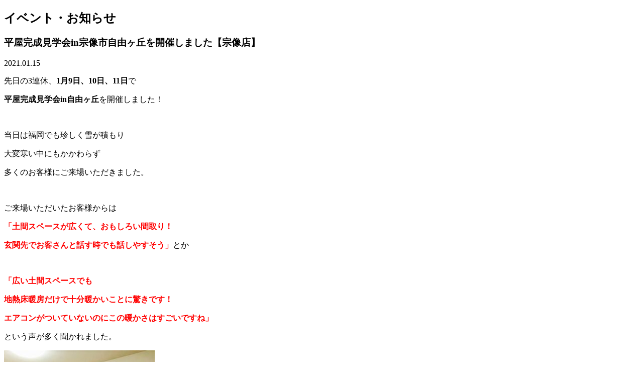

--- FILE ---
content_type: text/html; charset=UTF-8
request_url: https://www.universal-home.co.jp/info/%E5%B9%B3%E5%B1%8B%E5%AE%8C%E6%88%90%E8%A6%8B%E5%AD%A6%E4%BC%9Ain%E5%AE%97%E5%83%8F%E5%B8%82%E8%87%AA%E7%94%B1%E3%83%B6%E4%B8%98%E3%82%92%E9%96%8B%E5%82%AC%E3%81%97%E3%81%BE%E3%81%97%E3%81%9F%E3%80%90/
body_size: 12210
content:
<!DOCTYPE html>
<html lang="ja">
<head>
<meta charset="UTF-8">
<meta name="viewport" content="width=device-width,initial-scale=1.0" />
<meta name="googlebot" content="NOODP, nofollow">
<meta name='robots' content='index, follow, max-image-preview:large, max-snippet:-1, max-video-preview:-1' />

	<!-- This site is optimized with the Yoast SEO plugin v20.7 - https://yoast.com/wordpress/plugins/seo/ -->
	<title>平屋完成見学会in宗像市自由ヶ丘を開催しました【宗像店】 | ユニバーサルホーム福岡・佐賀エリア | 株式会社コスモス</title>
	<meta name="description" content="ユニバーサルホーム福岡・佐賀エリアのモデルハウスで開催予定、開催中のイベント情報やお知らせを掲載しております" />
	<link rel="canonical" href="https://www.universal-home.co.jp/info/平屋完成見学会in宗像市自由ヶ丘を開催しました【/" />
	<meta property="og:locale" content="ja_JP" />
	<meta property="og:type" content="article" />
	<meta property="og:title" content="平屋完成見学会in宗像市自由ヶ丘を開催しました【宗像店】 | ユニバーサルホーム福岡・佐賀エリア | 株式会社コスモス" />
	<meta property="og:description" content="ユニバーサルホーム福岡・佐賀エリアのモデルハウスで開催予定、開催中のイベント情報やお知らせを掲載しております" />
	<meta property="og:url" content="https://www.universal-home.co.jp/info/平屋完成見学会in宗像市自由ヶ丘を開催しました【/" />
	<meta property="og:site_name" content="ユニバーサルホーム福岡・佐賀エリア | 株式会社コスモス" />
	<meta property="article:publisher" content="https://www.facebook.com/universalhome.cosmos" />
	<meta property="og:image" content="https://www.universal-home.co.jp/wordpress/wp-content/uploads/2021/01/phonto-5-300x300.jpg" />
	<meta name="twitter:card" content="summary_large_image" />
	<script type="application/ld+json" class="yoast-schema-graph">{"@context":"https://schema.org","@graph":[{"@type":"WebPage","@id":"https://www.universal-home.co.jp/info/%e5%b9%b3%e5%b1%8b%e5%ae%8c%e6%88%90%e8%a6%8b%e5%ad%a6%e4%bc%9ain%e5%ae%97%e5%83%8f%e5%b8%82%e8%87%aa%e7%94%b1%e3%83%b6%e4%b8%98%e3%82%92%e9%96%8b%e5%82%ac%e3%81%97%e3%81%be%e3%81%97%e3%81%9f%e3%80%90/","url":"https://www.universal-home.co.jp/info/%e5%b9%b3%e5%b1%8b%e5%ae%8c%e6%88%90%e8%a6%8b%e5%ad%a6%e4%bc%9ain%e5%ae%97%e5%83%8f%e5%b8%82%e8%87%aa%e7%94%b1%e3%83%b6%e4%b8%98%e3%82%92%e9%96%8b%e5%82%ac%e3%81%97%e3%81%be%e3%81%97%e3%81%9f%e3%80%90/","name":"平屋完成見学会in宗像市自由ヶ丘を開催しました【宗像店】 | ユニバーサルホーム福岡・佐賀エリア | 株式会社コスモス","isPartOf":{"@id":"https://www.universal-home.co.jp/#website"},"primaryImageOfPage":{"@id":"https://www.universal-home.co.jp/info/%e5%b9%b3%e5%b1%8b%e5%ae%8c%e6%88%90%e8%a6%8b%e5%ad%a6%e4%bc%9ain%e5%ae%97%e5%83%8f%e5%b8%82%e8%87%aa%e7%94%b1%e3%83%b6%e4%b8%98%e3%82%92%e9%96%8b%e5%82%ac%e3%81%97%e3%81%be%e3%81%97%e3%81%9f%e3%80%90/#primaryimage"},"image":{"@id":"https://www.universal-home.co.jp/info/%e5%b9%b3%e5%b1%8b%e5%ae%8c%e6%88%90%e8%a6%8b%e5%ad%a6%e4%bc%9ain%e5%ae%97%e5%83%8f%e5%b8%82%e8%87%aa%e7%94%b1%e3%83%b6%e4%b8%98%e3%82%92%e9%96%8b%e5%82%ac%e3%81%97%e3%81%be%e3%81%97%e3%81%9f%e3%80%90/#primaryimage"},"thumbnailUrl":"https://www.universal-home.co.jp/wordpress/wp-content/uploads/2021/01/phonto-5-300x300.jpg","datePublished":"2021-01-15T01:25:50+00:00","dateModified":"2021-01-15T01:25:50+00:00","description":"ユニバーサルホーム福岡・佐賀エリアのモデルハウスで開催予定、開催中のイベント情報やお知らせを掲載しております","breadcrumb":{"@id":"https://www.universal-home.co.jp/info/%e5%b9%b3%e5%b1%8b%e5%ae%8c%e6%88%90%e8%a6%8b%e5%ad%a6%e4%bc%9ain%e5%ae%97%e5%83%8f%e5%b8%82%e8%87%aa%e7%94%b1%e3%83%b6%e4%b8%98%e3%82%92%e9%96%8b%e5%82%ac%e3%81%97%e3%81%be%e3%81%97%e3%81%9f%e3%80%90/#breadcrumb"},"inLanguage":"ja","potentialAction":[{"@type":"ReadAction","target":["https://www.universal-home.co.jp/info/%e5%b9%b3%e5%b1%8b%e5%ae%8c%e6%88%90%e8%a6%8b%e5%ad%a6%e4%bc%9ain%e5%ae%97%e5%83%8f%e5%b8%82%e8%87%aa%e7%94%b1%e3%83%b6%e4%b8%98%e3%82%92%e9%96%8b%e5%82%ac%e3%81%97%e3%81%be%e3%81%97%e3%81%9f%e3%80%90/"]}]},{"@type":"ImageObject","inLanguage":"ja","@id":"https://www.universal-home.co.jp/info/%e5%b9%b3%e5%b1%8b%e5%ae%8c%e6%88%90%e8%a6%8b%e5%ad%a6%e4%bc%9ain%e5%ae%97%e5%83%8f%e5%b8%82%e8%87%aa%e7%94%b1%e3%83%b6%e4%b8%98%e3%82%92%e9%96%8b%e5%82%ac%e3%81%97%e3%81%be%e3%81%97%e3%81%9f%e3%80%90/#primaryimage","url":"https://www.universal-home.co.jp/wordpress/wp-content/uploads/2021/01/phonto-5.jpg","contentUrl":"https://www.universal-home.co.jp/wordpress/wp-content/uploads/2021/01/phonto-5.jpg","width":640,"height":480},{"@type":"BreadcrumbList","@id":"https://www.universal-home.co.jp/info/%e5%b9%b3%e5%b1%8b%e5%ae%8c%e6%88%90%e8%a6%8b%e5%ad%a6%e4%bc%9ain%e5%ae%97%e5%83%8f%e5%b8%82%e8%87%aa%e7%94%b1%e3%83%b6%e4%b8%98%e3%82%92%e9%96%8b%e5%82%ac%e3%81%97%e3%81%be%e3%81%97%e3%81%9f%e3%80%90/#breadcrumb","itemListElement":[{"@type":"ListItem","position":1,"name":"TOP","item":"https://www.universal-home.co.jp/"},{"@type":"ListItem","position":2,"name":"イベント・お知らせ","item":"https://www.universal-home.co.jp/info/"},{"@type":"ListItem","position":3,"name":"各店舗のイベント情報","item":"https://www.universal-home.co.jp/info/i-category/event/"},{"@type":"ListItem","position":4,"name":"宗像店","item":"https://www.universal-home.co.jp/info/i-category/event/munakata-ten/"},{"@type":"ListItem","position":5,"name":"平屋完成見学会in宗像市自由ヶ丘を開催しました【宗像店】"}]},{"@type":"WebSite","@id":"https://www.universal-home.co.jp/#website","url":"https://www.universal-home.co.jp/","name":"ユニバーサルホーム福岡・佐賀エリア | 株式会社コスモス","description":"ユニバーサルホーム福岡・佐賀エリア | 株式会社コスモス","potentialAction":[{"@type":"SearchAction","target":{"@type":"EntryPoint","urlTemplate":"https://www.universal-home.co.jp/?s={search_term_string}"},"query-input":"required name=search_term_string"}],"inLanguage":"ja"}]}</script>
	<!-- / Yoast SEO plugin. -->


		<!-- This site uses the Google Analytics by MonsterInsights plugin v8.12.1 - Using Analytics tracking - https://www.monsterinsights.com/ -->
							<script
				src="//www.googletagmanager.com/gtag/js?id=UA-35614433-1"  data-cfasync="false" data-wpfc-render="false" type="text/javascript" async></script>
			<script data-cfasync="false" data-wpfc-render="false" type="text/javascript">
				var mi_version = '8.12.1';
				var mi_track_user = true;
				var mi_no_track_reason = '';
				
								var disableStrs = [
															'ga-disable-UA-35614433-1',
									];

				/* Function to detect opted out users */
				function __gtagTrackerIsOptedOut() {
					for (var index = 0; index < disableStrs.length; index++) {
						if (document.cookie.indexOf(disableStrs[index] + '=true') > -1) {
							return true;
						}
					}

					return false;
				}

				/* Disable tracking if the opt-out cookie exists. */
				if (__gtagTrackerIsOptedOut()) {
					for (var index = 0; index < disableStrs.length; index++) {
						window[disableStrs[index]] = true;
					}
				}

				/* Opt-out function */
				function __gtagTrackerOptout() {
					for (var index = 0; index < disableStrs.length; index++) {
						document.cookie = disableStrs[index] + '=true; expires=Thu, 31 Dec 2099 23:59:59 UTC; path=/';
						window[disableStrs[index]] = true;
					}
				}

				if ('undefined' === typeof gaOptout) {
					function gaOptout() {
						__gtagTrackerOptout();
					}
				}
								window.dataLayer = window.dataLayer || [];

				window.MonsterInsightsDualTracker = {
					helpers: {},
					trackers: {},
				};
				if (mi_track_user) {
					function __gtagDataLayer() {
						dataLayer.push(arguments);
					}

					function __gtagTracker(type, name, parameters) {
						if (!parameters) {
							parameters = {};
						}

						if (parameters.send_to) {
							__gtagDataLayer.apply(null, arguments);
							return;
						}

						if (type === 'event') {
							
														parameters.send_to = monsterinsights_frontend.ua;
							__gtagDataLayer(type, name, parameters);
													} else {
							__gtagDataLayer.apply(null, arguments);
						}
					}

					__gtagTracker('js', new Date());
					__gtagTracker('set', {
						'developer_id.dZGIzZG': true,
											});
															__gtagTracker('config', 'UA-35614433-1', {"forceSSL":"true"} );
										window.gtag = __gtagTracker;										(function () {
						/* https://developers.google.com/analytics/devguides/collection/analyticsjs/ */
						/* ga and __gaTracker compatibility shim. */
						var noopfn = function () {
							return null;
						};
						var newtracker = function () {
							return new Tracker();
						};
						var Tracker = function () {
							return null;
						};
						var p = Tracker.prototype;
						p.get = noopfn;
						p.set = noopfn;
						p.send = function () {
							var args = Array.prototype.slice.call(arguments);
							args.unshift('send');
							__gaTracker.apply(null, args);
						};
						var __gaTracker = function () {
							var len = arguments.length;
							if (len === 0) {
								return;
							}
							var f = arguments[len - 1];
							if (typeof f !== 'object' || f === null || typeof f.hitCallback !== 'function') {
								if ('send' === arguments[0]) {
									var hitConverted, hitObject = false, action;
									if ('event' === arguments[1]) {
										if ('undefined' !== typeof arguments[3]) {
											hitObject = {
												'eventAction': arguments[3],
												'eventCategory': arguments[2],
												'eventLabel': arguments[4],
												'value': arguments[5] ? arguments[5] : 1,
											}
										}
									}
									if ('pageview' === arguments[1]) {
										if ('undefined' !== typeof arguments[2]) {
											hitObject = {
												'eventAction': 'page_view',
												'page_path': arguments[2],
											}
										}
									}
									if (typeof arguments[2] === 'object') {
										hitObject = arguments[2];
									}
									if (typeof arguments[5] === 'object') {
										Object.assign(hitObject, arguments[5]);
									}
									if ('undefined' !== typeof arguments[1].hitType) {
										hitObject = arguments[1];
										if ('pageview' === hitObject.hitType) {
											hitObject.eventAction = 'page_view';
										}
									}
									if (hitObject) {
										action = 'timing' === arguments[1].hitType ? 'timing_complete' : hitObject.eventAction;
										hitConverted = mapArgs(hitObject);
										__gtagTracker('event', action, hitConverted);
									}
								}
								return;
							}

							function mapArgs(args) {
								var arg, hit = {};
								var gaMap = {
									'eventCategory': 'event_category',
									'eventAction': 'event_action',
									'eventLabel': 'event_label',
									'eventValue': 'event_value',
									'nonInteraction': 'non_interaction',
									'timingCategory': 'event_category',
									'timingVar': 'name',
									'timingValue': 'value',
									'timingLabel': 'event_label',
									'page': 'page_path',
									'location': 'page_location',
									'title': 'page_title',
								};
								for (arg in args) {
																		if (!(!args.hasOwnProperty(arg) || !gaMap.hasOwnProperty(arg))) {
										hit[gaMap[arg]] = args[arg];
									} else {
										hit[arg] = args[arg];
									}
								}
								return hit;
							}

							try {
								f.hitCallback();
							} catch (ex) {
							}
						};
						__gaTracker.create = newtracker;
						__gaTracker.getByName = newtracker;
						__gaTracker.getAll = function () {
							return [];
						};
						__gaTracker.remove = noopfn;
						__gaTracker.loaded = true;
						window['__gaTracker'] = __gaTracker;
					})();
									} else {
										console.log("");
					(function () {
						function __gtagTracker() {
							return null;
						}

						window['__gtagTracker'] = __gtagTracker;
						window['gtag'] = __gtagTracker;
					})();
									}
			</script>
				<!-- / Google Analytics by MonsterInsights -->
		<script type="text/javascript">
window._wpemojiSettings = {"baseUrl":"https:\/\/s.w.org\/images\/core\/emoji\/14.0.0\/72x72\/","ext":".png","svgUrl":"https:\/\/s.w.org\/images\/core\/emoji\/14.0.0\/svg\/","svgExt":".svg","source":{"concatemoji":"https:\/\/www.universal-home.co.jp\/wordpress\/wp-includes\/js\/wp-emoji-release.min.js"}};
/*! This file is auto-generated */
!function(e,a,t){var n,r,o,i=a.createElement("canvas"),p=i.getContext&&i.getContext("2d");function s(e,t){p.clearRect(0,0,i.width,i.height),p.fillText(e,0,0);e=i.toDataURL();return p.clearRect(0,0,i.width,i.height),p.fillText(t,0,0),e===i.toDataURL()}function c(e){var t=a.createElement("script");t.src=e,t.defer=t.type="text/javascript",a.getElementsByTagName("head")[0].appendChild(t)}for(o=Array("flag","emoji"),t.supports={everything:!0,everythingExceptFlag:!0},r=0;r<o.length;r++)t.supports[o[r]]=function(e){if(p&&p.fillText)switch(p.textBaseline="top",p.font="600 32px Arial",e){case"flag":return s("\ud83c\udff3\ufe0f\u200d\u26a7\ufe0f","\ud83c\udff3\ufe0f\u200b\u26a7\ufe0f")?!1:!s("\ud83c\uddfa\ud83c\uddf3","\ud83c\uddfa\u200b\ud83c\uddf3")&&!s("\ud83c\udff4\udb40\udc67\udb40\udc62\udb40\udc65\udb40\udc6e\udb40\udc67\udb40\udc7f","\ud83c\udff4\u200b\udb40\udc67\u200b\udb40\udc62\u200b\udb40\udc65\u200b\udb40\udc6e\u200b\udb40\udc67\u200b\udb40\udc7f");case"emoji":return!s("\ud83e\udef1\ud83c\udffb\u200d\ud83e\udef2\ud83c\udfff","\ud83e\udef1\ud83c\udffb\u200b\ud83e\udef2\ud83c\udfff")}return!1}(o[r]),t.supports.everything=t.supports.everything&&t.supports[o[r]],"flag"!==o[r]&&(t.supports.everythingExceptFlag=t.supports.everythingExceptFlag&&t.supports[o[r]]);t.supports.everythingExceptFlag=t.supports.everythingExceptFlag&&!t.supports.flag,t.DOMReady=!1,t.readyCallback=function(){t.DOMReady=!0},t.supports.everything||(n=function(){t.readyCallback()},a.addEventListener?(a.addEventListener("DOMContentLoaded",n,!1),e.addEventListener("load",n,!1)):(e.attachEvent("onload",n),a.attachEvent("onreadystatechange",function(){"complete"===a.readyState&&t.readyCallback()})),(e=t.source||{}).concatemoji?c(e.concatemoji):e.wpemoji&&e.twemoji&&(c(e.twemoji),c(e.wpemoji)))}(window,document,window._wpemojiSettings);
</script>
<style type="text/css">
img.wp-smiley,
img.emoji {
	display: inline !important;
	border: none !important;
	box-shadow: none !important;
	height: 1em !important;
	width: 1em !important;
	margin: 0 0.07em !important;
	vertical-align: -0.1em !important;
	background: none !important;
	padding: 0 !important;
}
</style>
	<link rel='stylesheet' id='sbi_styles-css' href='https://www.universal-home.co.jp/wordpress/wp-content/plugins/instagram-feed/css/sbi-styles.min.css' type='text/css' media='all' />
<link rel='stylesheet' id='wp-block-library-css' href='https://www.universal-home.co.jp/wordpress/wp-includes/css/dist/block-library/style.min.css' type='text/css' media='all' />
<link rel='stylesheet' id='classic-theme-styles-css' href='https://www.universal-home.co.jp/wordpress/wp-includes/css/classic-themes.min.css' type='text/css' media='all' />
<style id='global-styles-inline-css' type='text/css'>
body{--wp--preset--color--black: #000000;--wp--preset--color--cyan-bluish-gray: #abb8c3;--wp--preset--color--white: #ffffff;--wp--preset--color--pale-pink: #f78da7;--wp--preset--color--vivid-red: #cf2e2e;--wp--preset--color--luminous-vivid-orange: #ff6900;--wp--preset--color--luminous-vivid-amber: #fcb900;--wp--preset--color--light-green-cyan: #7bdcb5;--wp--preset--color--vivid-green-cyan: #00d084;--wp--preset--color--pale-cyan-blue: #8ed1fc;--wp--preset--color--vivid-cyan-blue: #0693e3;--wp--preset--color--vivid-purple: #9b51e0;--wp--preset--gradient--vivid-cyan-blue-to-vivid-purple: linear-gradient(135deg,rgba(6,147,227,1) 0%,rgb(155,81,224) 100%);--wp--preset--gradient--light-green-cyan-to-vivid-green-cyan: linear-gradient(135deg,rgb(122,220,180) 0%,rgb(0,208,130) 100%);--wp--preset--gradient--luminous-vivid-amber-to-luminous-vivid-orange: linear-gradient(135deg,rgba(252,185,0,1) 0%,rgba(255,105,0,1) 100%);--wp--preset--gradient--luminous-vivid-orange-to-vivid-red: linear-gradient(135deg,rgba(255,105,0,1) 0%,rgb(207,46,46) 100%);--wp--preset--gradient--very-light-gray-to-cyan-bluish-gray: linear-gradient(135deg,rgb(238,238,238) 0%,rgb(169,184,195) 100%);--wp--preset--gradient--cool-to-warm-spectrum: linear-gradient(135deg,rgb(74,234,220) 0%,rgb(151,120,209) 20%,rgb(207,42,186) 40%,rgb(238,44,130) 60%,rgb(251,105,98) 80%,rgb(254,248,76) 100%);--wp--preset--gradient--blush-light-purple: linear-gradient(135deg,rgb(255,206,236) 0%,rgb(152,150,240) 100%);--wp--preset--gradient--blush-bordeaux: linear-gradient(135deg,rgb(254,205,165) 0%,rgb(254,45,45) 50%,rgb(107,0,62) 100%);--wp--preset--gradient--luminous-dusk: linear-gradient(135deg,rgb(255,203,112) 0%,rgb(199,81,192) 50%,rgb(65,88,208) 100%);--wp--preset--gradient--pale-ocean: linear-gradient(135deg,rgb(255,245,203) 0%,rgb(182,227,212) 50%,rgb(51,167,181) 100%);--wp--preset--gradient--electric-grass: linear-gradient(135deg,rgb(202,248,128) 0%,rgb(113,206,126) 100%);--wp--preset--gradient--midnight: linear-gradient(135deg,rgb(2,3,129) 0%,rgb(40,116,252) 100%);--wp--preset--duotone--dark-grayscale: url('#wp-duotone-dark-grayscale');--wp--preset--duotone--grayscale: url('#wp-duotone-grayscale');--wp--preset--duotone--purple-yellow: url('#wp-duotone-purple-yellow');--wp--preset--duotone--blue-red: url('#wp-duotone-blue-red');--wp--preset--duotone--midnight: url('#wp-duotone-midnight');--wp--preset--duotone--magenta-yellow: url('#wp-duotone-magenta-yellow');--wp--preset--duotone--purple-green: url('#wp-duotone-purple-green');--wp--preset--duotone--blue-orange: url('#wp-duotone-blue-orange');--wp--preset--font-size--small: 13px;--wp--preset--font-size--medium: 20px;--wp--preset--font-size--large: 36px;--wp--preset--font-size--x-large: 42px;--wp--preset--spacing--20: 0.44rem;--wp--preset--spacing--30: 0.67rem;--wp--preset--spacing--40: 1rem;--wp--preset--spacing--50: 1.5rem;--wp--preset--spacing--60: 2.25rem;--wp--preset--spacing--70: 3.38rem;--wp--preset--spacing--80: 5.06rem;--wp--preset--shadow--natural: 6px 6px 9px rgba(0, 0, 0, 0.2);--wp--preset--shadow--deep: 12px 12px 50px rgba(0, 0, 0, 0.4);--wp--preset--shadow--sharp: 6px 6px 0px rgba(0, 0, 0, 0.2);--wp--preset--shadow--outlined: 6px 6px 0px -3px rgba(255, 255, 255, 1), 6px 6px rgba(0, 0, 0, 1);--wp--preset--shadow--crisp: 6px 6px 0px rgba(0, 0, 0, 1);}:where(.is-layout-flex){gap: 0.5em;}body .is-layout-flow > .alignleft{float: left;margin-inline-start: 0;margin-inline-end: 2em;}body .is-layout-flow > .alignright{float: right;margin-inline-start: 2em;margin-inline-end: 0;}body .is-layout-flow > .aligncenter{margin-left: auto !important;margin-right: auto !important;}body .is-layout-constrained > .alignleft{float: left;margin-inline-start: 0;margin-inline-end: 2em;}body .is-layout-constrained > .alignright{float: right;margin-inline-start: 2em;margin-inline-end: 0;}body .is-layout-constrained > .aligncenter{margin-left: auto !important;margin-right: auto !important;}body .is-layout-constrained > :where(:not(.alignleft):not(.alignright):not(.alignfull)){max-width: var(--wp--style--global--content-size);margin-left: auto !important;margin-right: auto !important;}body .is-layout-constrained > .alignwide{max-width: var(--wp--style--global--wide-size);}body .is-layout-flex{display: flex;}body .is-layout-flex{flex-wrap: wrap;align-items: center;}body .is-layout-flex > *{margin: 0;}:where(.wp-block-columns.is-layout-flex){gap: 2em;}.has-black-color{color: var(--wp--preset--color--black) !important;}.has-cyan-bluish-gray-color{color: var(--wp--preset--color--cyan-bluish-gray) !important;}.has-white-color{color: var(--wp--preset--color--white) !important;}.has-pale-pink-color{color: var(--wp--preset--color--pale-pink) !important;}.has-vivid-red-color{color: var(--wp--preset--color--vivid-red) !important;}.has-luminous-vivid-orange-color{color: var(--wp--preset--color--luminous-vivid-orange) !important;}.has-luminous-vivid-amber-color{color: var(--wp--preset--color--luminous-vivid-amber) !important;}.has-light-green-cyan-color{color: var(--wp--preset--color--light-green-cyan) !important;}.has-vivid-green-cyan-color{color: var(--wp--preset--color--vivid-green-cyan) !important;}.has-pale-cyan-blue-color{color: var(--wp--preset--color--pale-cyan-blue) !important;}.has-vivid-cyan-blue-color{color: var(--wp--preset--color--vivid-cyan-blue) !important;}.has-vivid-purple-color{color: var(--wp--preset--color--vivid-purple) !important;}.has-black-background-color{background-color: var(--wp--preset--color--black) !important;}.has-cyan-bluish-gray-background-color{background-color: var(--wp--preset--color--cyan-bluish-gray) !important;}.has-white-background-color{background-color: var(--wp--preset--color--white) !important;}.has-pale-pink-background-color{background-color: var(--wp--preset--color--pale-pink) !important;}.has-vivid-red-background-color{background-color: var(--wp--preset--color--vivid-red) !important;}.has-luminous-vivid-orange-background-color{background-color: var(--wp--preset--color--luminous-vivid-orange) !important;}.has-luminous-vivid-amber-background-color{background-color: var(--wp--preset--color--luminous-vivid-amber) !important;}.has-light-green-cyan-background-color{background-color: var(--wp--preset--color--light-green-cyan) !important;}.has-vivid-green-cyan-background-color{background-color: var(--wp--preset--color--vivid-green-cyan) !important;}.has-pale-cyan-blue-background-color{background-color: var(--wp--preset--color--pale-cyan-blue) !important;}.has-vivid-cyan-blue-background-color{background-color: var(--wp--preset--color--vivid-cyan-blue) !important;}.has-vivid-purple-background-color{background-color: var(--wp--preset--color--vivid-purple) !important;}.has-black-border-color{border-color: var(--wp--preset--color--black) !important;}.has-cyan-bluish-gray-border-color{border-color: var(--wp--preset--color--cyan-bluish-gray) !important;}.has-white-border-color{border-color: var(--wp--preset--color--white) !important;}.has-pale-pink-border-color{border-color: var(--wp--preset--color--pale-pink) !important;}.has-vivid-red-border-color{border-color: var(--wp--preset--color--vivid-red) !important;}.has-luminous-vivid-orange-border-color{border-color: var(--wp--preset--color--luminous-vivid-orange) !important;}.has-luminous-vivid-amber-border-color{border-color: var(--wp--preset--color--luminous-vivid-amber) !important;}.has-light-green-cyan-border-color{border-color: var(--wp--preset--color--light-green-cyan) !important;}.has-vivid-green-cyan-border-color{border-color: var(--wp--preset--color--vivid-green-cyan) !important;}.has-pale-cyan-blue-border-color{border-color: var(--wp--preset--color--pale-cyan-blue) !important;}.has-vivid-cyan-blue-border-color{border-color: var(--wp--preset--color--vivid-cyan-blue) !important;}.has-vivid-purple-border-color{border-color: var(--wp--preset--color--vivid-purple) !important;}.has-vivid-cyan-blue-to-vivid-purple-gradient-background{background: var(--wp--preset--gradient--vivid-cyan-blue-to-vivid-purple) !important;}.has-light-green-cyan-to-vivid-green-cyan-gradient-background{background: var(--wp--preset--gradient--light-green-cyan-to-vivid-green-cyan) !important;}.has-luminous-vivid-amber-to-luminous-vivid-orange-gradient-background{background: var(--wp--preset--gradient--luminous-vivid-amber-to-luminous-vivid-orange) !important;}.has-luminous-vivid-orange-to-vivid-red-gradient-background{background: var(--wp--preset--gradient--luminous-vivid-orange-to-vivid-red) !important;}.has-very-light-gray-to-cyan-bluish-gray-gradient-background{background: var(--wp--preset--gradient--very-light-gray-to-cyan-bluish-gray) !important;}.has-cool-to-warm-spectrum-gradient-background{background: var(--wp--preset--gradient--cool-to-warm-spectrum) !important;}.has-blush-light-purple-gradient-background{background: var(--wp--preset--gradient--blush-light-purple) !important;}.has-blush-bordeaux-gradient-background{background: var(--wp--preset--gradient--blush-bordeaux) !important;}.has-luminous-dusk-gradient-background{background: var(--wp--preset--gradient--luminous-dusk) !important;}.has-pale-ocean-gradient-background{background: var(--wp--preset--gradient--pale-ocean) !important;}.has-electric-grass-gradient-background{background: var(--wp--preset--gradient--electric-grass) !important;}.has-midnight-gradient-background{background: var(--wp--preset--gradient--midnight) !important;}.has-small-font-size{font-size: var(--wp--preset--font-size--small) !important;}.has-medium-font-size{font-size: var(--wp--preset--font-size--medium) !important;}.has-large-font-size{font-size: var(--wp--preset--font-size--large) !important;}.has-x-large-font-size{font-size: var(--wp--preset--font-size--x-large) !important;}
.wp-block-navigation a:where(:not(.wp-element-button)){color: inherit;}
:where(.wp-block-columns.is-layout-flex){gap: 2em;}
.wp-block-pullquote{font-size: 1.5em;line-height: 1.6;}
</style>
<link rel='stylesheet' id='contact-form-7-css' href='https://www.universal-home.co.jp/wordpress/wp-content/plugins/contact-form-7/includes/css/styles.css' type='text/css' media='all' />
<script type='text/javascript' src='https://www.universal-home.co.jp/wordpress/wp-content/plugins/google-analytics-for-wordpress/assets/js/frontend-gtag.min.js' id='monsterinsights-frontend-script-js'></script>
<script data-cfasync="false" data-wpfc-render="false" type="text/javascript" id='monsterinsights-frontend-script-js-extra'>/* <![CDATA[ */
var monsterinsights_frontend = {"js_events_tracking":"true","download_extensions":"doc,pdf,ppt,zip,xls,docx,pptx,xlsx","inbound_paths":"[]","home_url":"https:\/\/www.universal-home.co.jp","hash_tracking":"false","ua":"UA-35614433-1","v4_id":""};/* ]]> */
</script>
<link rel="https://api.w.org/" href="https://www.universal-home.co.jp/wp-json/" /><link rel="EditURI" type="application/rsd+xml" title="RSD" href="https://www.universal-home.co.jp/wordpress/xmlrpc.php?rsd" />
<link rel="wlwmanifest" type="application/wlwmanifest+xml" href="https://www.universal-home.co.jp/wordpress/wp-includes/wlwmanifest.xml" />
<link rel='shortlink' href='https://www.universal-home.co.jp/?p=18284' />
<link rel="alternate" type="application/json+oembed" href="https://www.universal-home.co.jp/wp-json/oembed/1.0/embed?url=https%3A%2F%2Fwww.universal-home.co.jp%2Finfo%2F%25e5%25b9%25b3%25e5%25b1%258b%25e5%25ae%258c%25e6%2588%2590%25e8%25a6%258b%25e5%25ad%25a6%25e4%25bc%259ain%25e5%25ae%2597%25e5%2583%258f%25e5%25b8%2582%25e8%2587%25aa%25e7%2594%25b1%25e3%2583%25b6%25e4%25b8%2598%25e3%2582%2592%25e9%2596%258b%25e5%2582%25ac%25e3%2581%2597%25e3%2581%25be%25e3%2581%2597%25e3%2581%259f%25e3%2580%2590%2F" />
<link rel="alternate" type="text/xml+oembed" href="https://www.universal-home.co.jp/wp-json/oembed/1.0/embed?url=https%3A%2F%2Fwww.universal-home.co.jp%2Finfo%2F%25e5%25b9%25b3%25e5%25b1%258b%25e5%25ae%258c%25e6%2588%2590%25e8%25a6%258b%25e5%25ad%25a6%25e4%25bc%259ain%25e5%25ae%2597%25e5%2583%258f%25e5%25b8%2582%25e8%2587%25aa%25e7%2594%25b1%25e3%2583%25b6%25e4%25b8%2598%25e3%2582%2592%25e9%2596%258b%25e5%2582%25ac%25e3%2581%2597%25e3%2581%25be%25e3%2581%2597%25e3%2581%259f%25e3%2580%2590%2F&#038;format=xml" />
<script type="text/javascript">
	window._se_plugin_version = '8.1.9';
</script>
<link rel="shortcut icon" href="/favicon.ico" />
<link rel="stylesheet" href="https://www.universal-home.co.jp/wordpress/wp-content/themes/universalhome/css/2023.css">
<!-- <link rel="stylesheet" href="https://www.universal-home.co.jp/wordpress/wp-content/themes/universalhome/css/faq.css"> -->

</head>

<body id="top" >

<div id="fix-box">

	<!-- header -->
	<header id="header">
		<!-- <div id="header_wrap">
			<div class="container">
				<h1 class="logo"><a href="https://www.universal-home.co.jp"><img src="https://www.universal-home.co.jp/wordpress/wp-content/themes/universalhome/img/common/logo.svg" width="210" alt="ユニバーサルホーム福岡・佐賀エリア | 株式会社コスモス"></a></h1>
				<p class="description">ユニバーサルホーム福岡・佐賀エリア | 株式会社コスモス</p>
			</div>
			<ul class="buttons">
				<li class="reserve">
					<a href="/flow/" class="lineup fade">
						<span class="icon"><img src="https://www.universal-home.co.jp/wordpress/wp-content/themes/universalhome/img/common/icon_buttons_house.png" alt=""></span><span class="pc">モデルハウスご</span>来場予約
					</a>
				</li>
				<li class="social">
					<a href="https://www.instagram.com/universalhome_cosmos/" target="_blank" class="lineup fade">
						<img src="https://www.universal-home.co.jp/wordpress/wp-content/themes/universalhome/img/common/icon_instagram.svg" width="36" height="36" alt="Instagram">
					</a>
				</li>
				<li class="social">
					<a href="https://www.youtube.com/channel/UCJ13yWbUK5k_A6EBQBFi5ZQ" target="_blank" class="lineup fade">
						<img src="https://www.universal-home.co.jp/wordpress/wp-content/themes/universalhome/img/common/icon_youtube.svg" width="36" height="36" alt="YouTube">
					</a>
				</li>
				<li id="sp-menu"><div class="button"><i class="fa fa-bars"></i>MENU</div></li>
			</ul>
		</div> -->
	</header>

	<!-- global -->
	<!-- <nav id="global">
		<div id="global_wrap">
			<ul id="menu-global" class="clearfix"><li id="menu-item-1817" class="menu-item menu-item-type-custom menu-item-object-custom menu-item-1817"><a href="https://www.universal-home.co.jp/wordpress/staff/">【動画】優秀な仲間達</a></li>
<li id="menu-item-1818" class="menu-item menu-item-type-post_type menu-item-object-page menu-item-1818"><a href="https://www.universal-home.co.jp/?page_id=230">福岡・佐賀のモデルハウス</a></li>
<li id="menu-item-1819" class="menu-item menu-item-type-post_type menu-item-object-page menu-item-1819"><a href="https://www.universal-home.co.jp/?page_id=256">予約してご来場ください</a></li>
<li id="menu-item-1820" class="menu-item menu-item-type-post_type menu-item-object-page menu-item-1820"><a href="https://www.universal-home.co.jp/?page_id=258">優良法人として表彰される理由</a></li>
<li id="menu-item-1821" class="menu-item menu-item-type-custom menu-item-object-custom menu-item-1821"><a href="https://www.universal-home.co.jp/wordpress/case/">お客様の声（施工事例）</a></li>
</ul>		</div>

		<div id="global_sp">
			<ul>
				<li><a href="/staff/">【動画】優秀な仲間達</a></li>
				<li><a href="/modelhouse/">福岡・佐賀のモデルハウス</a></li>
				<li><a href="/flow/">予約してご来場ください</a></li>
				<li><a href="/reason/">優良法人として表彰される理由</a></li>
				<li><a href="/case/">お客様の声（施工事例）</a></li>
				<li><a href="/company/">会社概要</a></li>
				<li><a href="/recruit/">採用情報</a></li>
				<li><a href="/info/">イベント・お知らせ</a></li>
				<li><a href="/faq/">家づくりのQ＆A</a></li>

				<li><a href="/lineup/">商品ラインナップ</a></li>
				<li><a href="/bunjo/">分譲地情報のご案内</a></li>
			</ul>
		</div>
	</nav> -->
	<!-- /global -->
</div>

<!-- breadcrumb -->
<!-- <div id="breadcrumb">
	<div id="breadcrumb_wrap" class="clearfix">
		<p><span><span><a href="https://www.universal-home.co.jp/">TOP</a></span> &gt; <span><a href="https://www.universal-home.co.jp/info/">イベント・お知らせ</a></span> &gt; <span><a href="https://www.universal-home.co.jp/info/i-category/event/">各店舗のイベント情報</a></span> &gt; <span><a href="https://www.universal-home.co.jp/info/i-category/event/munakata-ten/">宗像店</a></span> &gt; <span class="breadcrumb_last" aria-current="page">平屋完成見学会in宗像市自由ヶ丘を開催しました【宗像店】</span></span></p>	</div>
</div> -->
<!-- /breadcrumb -->

<!-- main -->
<div id="main">
	<div id="main_wrap" class="clearfix">

		<section>

			<h1 class="page-title">イベント・お知らせ</h1>

			<!-- contents -->
			<div id="contents" class="clearfix">

									<article class="post-18284 info type-info status-publish hentry info_category-munakata-ten info_category-open-house">
						<h1 class="post-title">平屋完成見学会in宗像市自由ヶ丘を開催しました【宗像店】 </h1>
						<p class="date"><time datetime="2021-01-15"><i class="fa fa-clock-o"></i> 2021.01.15</time></p>
						<div class="content wysiwyg clearfix">
							<p>先日の3連休、<strong>1月9日、10日、11日</strong>で</p>
<p><strong>平屋完成見学会in自由ヶ丘</strong>を開催しました！</p>
<p>&nbsp;</p>
<p>当日は福岡でも珍しく雪が積もり</p>
<p>大変寒い中にもかかわらず</p>
<p>多くのお客様にご来場いただきました。</p>
<p>&nbsp;</p>
<p>ご来場いただいたお客様からは</p>
<p><strong><span style="color: #ff0000">「土間スペースが広くて、おもしろい間取り！</span></strong></p>
<p><strong><span style="color: #ff0000">玄関先でお客さんと話す時でも話しやすそう」</span></strong>とか</p>
<p>&nbsp;</p>
<p><span style="color: #ff0000"><strong>「広い土間スペースでも</strong></span></p>
<p><span style="color: #ff0000"><strong>地熱床暖房だけで十分暖かいことに驚きです！</strong></span></p>
<p><span style="color: #ff0000"><strong>エアコンがついていないのにこの暖かさはすごいですね」</strong></span></p>
<p>という声が多く聞かれました。</p>
<p><img decoding="async" class="wp-image-18286 size-thumbnail aligncenter" src="https://www.universal-home.co.jp/wordpress/wp-content/uploads/2021/01/phonto-5-300x300.jpg" alt="" width="300" height="300" srcset="https://www.universal-home.co.jp/wordpress/wp-content/uploads/2021/01/phonto-5-300x300.jpg 300w, https://www.universal-home.co.jp/wordpress/wp-content/uploads/2021/01/phonto-5-184x184.jpg 184w, https://www.universal-home.co.jp/wordpress/wp-content/uploads/2021/01/phonto-5-60x60.jpg 60w, https://www.universal-home.co.jp/wordpress/wp-content/uploads/2021/01/phonto-5-235x235.jpg 235w, https://www.universal-home.co.jp/wordpress/wp-content/uploads/2021/01/phonto-5-220x220.jpg 220w, https://www.universal-home.co.jp/wordpress/wp-content/uploads/2021/01/phonto-5-375x375.jpg 375w" sizes="(max-width: 300px) 100vw, 300px" /></p>
<p><img decoding="async" loading="lazy" class="wp-image-18285 size-thumbnail aligncenter" src="https://www.universal-home.co.jp/wordpress/wp-content/uploads/2021/01/IMG_3954-300x300.jpg" alt="" width="300" height="300" srcset="https://www.universal-home.co.jp/wordpress/wp-content/uploads/2021/01/IMG_3954-300x300.jpg 300w, https://www.universal-home.co.jp/wordpress/wp-content/uploads/2021/01/IMG_3954-184x184.jpg 184w, https://www.universal-home.co.jp/wordpress/wp-content/uploads/2021/01/IMG_3954-60x60.jpg 60w, https://www.universal-home.co.jp/wordpress/wp-content/uploads/2021/01/IMG_3954-563x563.jpg 563w, https://www.universal-home.co.jp/wordpress/wp-content/uploads/2021/01/IMG_3954-235x235.jpg 235w, https://www.universal-home.co.jp/wordpress/wp-content/uploads/2021/01/IMG_3954-430x430.jpg 430w, https://www.universal-home.co.jp/wordpress/wp-content/uploads/2021/01/IMG_3954-240x240.jpg 240w, https://www.universal-home.co.jp/wordpress/wp-content/uploads/2021/01/IMG_3954-490x490.jpg 490w, https://www.universal-home.co.jp/wordpress/wp-content/uploads/2021/01/IMG_3954-220x220.jpg 220w, https://www.universal-home.co.jp/wordpress/wp-content/uploads/2021/01/IMG_3954-375x375.jpg 375w, https://www.universal-home.co.jp/wordpress/wp-content/uploads/2021/01/IMG_3954.jpg 640w" sizes="(max-width: 300px) 100vw, 300px" /></p>
<p>&nbsp;</p>
<p>お施主様のご好意で実現した見学会です。</p>
<p>見学会開催にご協力いただき</p>
<p>ありがとうございました！</p>
						</div>

												
						<p class="page-link">
							<a href="https://www.universal-home.co.jp/info/1-23%ef%bc%88%e5%9c%9f%ef%bc%89%e3%83%bb1-24%ef%bc%88%e6%97%a5%ef%bc%89%e5%ae%8c%e6%88%90%e7%8f%be%e5%a0%b4%e8%a6%8b%e5%ad%a6%e4%bc%9a%ef%bc%88%e7%a6%8f%e5%b2%a1%e5%b8%82%e6%9d%b1%e5%8c%ba%ef%bc%89/" rel="prev">≪ 前の記事へ</a>							<a href="https://www.universal-home.co.jp/info/ ">記事一覧へ</a>
							<a href="https://www.universal-home.co.jp/info/%e3%80%90%e5%ae%8c%e6%88%90%e8%a6%8b%e5%ad%a6%e4%bc%9a%e3%81%ae%e3%81%8a%e7%9f%a5%e3%82%89%e3%81%9b%e3%80%91%e5%b9%b3%e5%b1%8b%e5%ae%8c%e6%88%90%e8%a6%8b%e5%ad%a6%e4%bc%9ain%e5%ae%97%e5%83%8f-2/" rel="next">次の記事へ ≫</a>						</p>
					</article>
				
			</div>
			<!-- /contents -->

			<aside id="sidebar">

	<dl class="widget">
		<dt class="title">カテゴリー</dt>
		<dd>
			<ul>
					<li class="cat-item cat-item-54"><a href="https://www.universal-home.co.jp/info/i-category/event/">各店舗のイベント情報</a>
<ul class='children'>
	<li class="cat-item cat-item-98"><a href="https://www.universal-home.co.jp/info/i-category/event/head-office/">本社</a>
</li>
	<li class="cat-item cat-item-90"><a href="https://www.universal-home.co.jp/info/i-category/event/nishi-ten/">福岡西店</a>
</li>
	<li class="cat-item cat-item-91"><a href="https://www.universal-home.co.jp/info/i-category/event/minami-ten/">福岡南店</a>
</li>
	<li class="cat-item cat-item-92"><a href="https://www.universal-home.co.jp/info/i-category/event/marina/">福岡マリナ通り店</a>
</li>
	<li class="cat-item cat-item-93"><a href="https://www.universal-home.co.jp/info/i-category/event/munakata-ten/">宗像店</a>
</li>
	<li class="cat-item cat-item-94"><a href="https://www.universal-home.co.jp/info/i-category/event/karatsu-ten/">唐津店</a>
</li>
	<li class="cat-item cat-item-96"><a href="https://www.universal-home.co.jp/info/i-category/event/reform/">アフターサービス・リフォーム部</a>
</li>
</ul>
</li>
	<li class="cat-item cat-item-65"><a href="https://www.universal-home.co.jp/info/i-category/open-house/">各地域の現場見学会</a>
</li>
	<li class="cat-item cat-item-97"><a href="https://www.universal-home.co.jp/info/i-category/subdivision/">分譲地情報</a>
</li>
	<li class="cat-item cat-item-115"><a href="https://www.universal-home.co.jp/info/i-category/news/">そのほかのお知らせ</a>
</li>
			</ul>
		</dd>
	</dl>
	<dl class="widget">
		<dt class="title">新着</dt>
		<dd>
			<ul>
									<li>
						<a href="https://www.universal-home.co.jp/info/%e3%80%90%e5%94%90%e6%b4%a5%e5%ba%97%e3%80%91%e5%ad%90%e8%82%b2%e3%81%a6%e4%b8%96%e4%bb%a3%e3%81%8c%e3%80%8c%e5%bb%ba%e3%81%a6%e3%81%a6%e8%89%af%e3%81%8b%e3%81%a3%e3%81%9f%e3%80%8d%e3%81%a8%e6%80%9d/">【唐津店】子育て世代が「建てて良かった」と思う家の共通点&#x1f3e0;&#x2728;</a>
					</li>
									<li>
						<a href="https://www.universal-home.co.jp/info/%e3%80%90%e5%94%90%e6%b4%a5%e5%ba%97%e3%80%91%e6%96%b0%e5%b9%b4%e3%81%ae%e5%ae%b6%e3%81%a5%e3%81%8f%e3%82%8a%e3%81%af%e3%82%b3%e3%82%b3%e3%81%8b%e3%82%89%e5%a7%8b%e3%81%be%e3%82%8b%ef%bc%81%e6%96%b0/">【唐津店】新年の家づくりはココから始まる！新春ユニバの大感謝祭&#x1f3e0;&#x2728;</a>
					</li>
									<li>
						<a href="https://www.universal-home.co.jp/info/%e3%80%90%e5%94%90%e6%b4%a5%e5%ba%97%e3%80%91%e5%b9%b4%e6%9c%ab%e5%b9%b4%e5%a7%8b%e4%bc%91%e6%9a%87%e3%81%ae%e3%81%8a%e7%9f%a5%e3%82%89%e3%81%9b/">【唐津店】年末年始休暇のお知らせ</a>
					</li>
									<li>
						<a href="https://www.universal-home.co.jp/info/%e3%80%90%e5%94%90%e6%b4%a5%e5%ba%97%e3%80%912026%e5%b9%b41%e6%9c%88%e3%81%ae%e5%96%b6%e6%a5%ad%e6%97%a5%e3%82%ab%e3%83%ac%e3%83%b3%e3%83%80%e3%83%bc%e3%81%ae%e3%81%94%e6%a1%88%e5%86%85/">【唐津店】2026年1月の営業日カレンダーのご案内</a>
					</li>
									<li>
						<a href="https://www.universal-home.co.jp/info/%e3%80%90%e5%94%90%e6%b4%a5%e5%ba%97%e3%80%91%e5%86%ac%e3%81%ae%e5%ae%b6%e3%80%81%e3%81%93%e3%82%93%e3%81%aa%e3%81%ab%e9%81%95%e3%81%86%ef%bc%9f/">【唐津店】冬の家、こんなに違う？</a>
					</li>
							</ul>
		</dd>
	</dl>
	<dl class="widget">
		<dt class="title">アーカイブ</dt>
		<dd>
			<select name="archive-dropdown" onChange='document.location.href=this.options[this.selectedIndex].value;'>
				<option value="">月を選択</option>
					<option value='https://www.universal-home.co.jp/info/2026/01/'> 2026年1月 &nbsp;(2)</option>
	<option value='https://www.universal-home.co.jp/info/2025/12/'> 2025年12月 &nbsp;(5)</option>
	<option value='https://www.universal-home.co.jp/info/2025/11/'> 2025年11月 &nbsp;(2)</option>
	<option value='https://www.universal-home.co.jp/info/2025/10/'> 2025年10月 &nbsp;(5)</option>
	<option value='https://www.universal-home.co.jp/info/2025/09/'> 2025年9月 &nbsp;(6)</option>
	<option value='https://www.universal-home.co.jp/info/2025/08/'> 2025年8月 &nbsp;(6)</option>
	<option value='https://www.universal-home.co.jp/info/2025/07/'> 2025年7月 &nbsp;(4)</option>
	<option value='https://www.universal-home.co.jp/info/2025/06/'> 2025年6月 &nbsp;(5)</option>
	<option value='https://www.universal-home.co.jp/info/2025/05/'> 2025年5月 &nbsp;(3)</option>
	<option value='https://www.universal-home.co.jp/info/2023/04/'> 2023年4月 &nbsp;(4)</option>
	<option value='https://www.universal-home.co.jp/info/2023/03/'> 2023年3月 &nbsp;(4)</option>
	<option value='https://www.universal-home.co.jp/info/2023/02/'> 2023年2月 &nbsp;(3)</option>
	<option value='https://www.universal-home.co.jp/info/2023/01/'> 2023年1月 &nbsp;(6)</option>
	<option value='https://www.universal-home.co.jp/info/2022/12/'> 2022年12月 &nbsp;(4)</option>
	<option value='https://www.universal-home.co.jp/info/2022/11/'> 2022年11月 &nbsp;(4)</option>
	<option value='https://www.universal-home.co.jp/info/2022/10/'> 2022年10月 &nbsp;(11)</option>
	<option value='https://www.universal-home.co.jp/info/2022/09/'> 2022年9月 &nbsp;(17)</option>
	<option value='https://www.universal-home.co.jp/info/2022/08/'> 2022年8月 &nbsp;(20)</option>
	<option value='https://www.universal-home.co.jp/info/2022/07/'> 2022年7月 &nbsp;(18)</option>
	<option value='https://www.universal-home.co.jp/info/2022/06/'> 2022年6月 &nbsp;(17)</option>
	<option value='https://www.universal-home.co.jp/info/2022/05/'> 2022年5月 &nbsp;(12)</option>
	<option value='https://www.universal-home.co.jp/info/2022/04/'> 2022年4月 &nbsp;(14)</option>
	<option value='https://www.universal-home.co.jp/info/2022/03/'> 2022年3月 &nbsp;(3)</option>
	<option value='https://www.universal-home.co.jp/info/2022/02/'> 2022年2月 &nbsp;(7)</option>
	<option value='https://www.universal-home.co.jp/info/2022/01/'> 2022年1月 &nbsp;(6)</option>
	<option value='https://www.universal-home.co.jp/info/2021/12/'> 2021年12月 &nbsp;(12)</option>
	<option value='https://www.universal-home.co.jp/info/2021/11/'> 2021年11月 &nbsp;(7)</option>
	<option value='https://www.universal-home.co.jp/info/2021/10/'> 2021年10月 &nbsp;(5)</option>
	<option value='https://www.universal-home.co.jp/info/2021/09/'> 2021年9月 &nbsp;(4)</option>
	<option value='https://www.universal-home.co.jp/info/2021/08/'> 2021年8月 &nbsp;(10)</option>
	<option value='https://www.universal-home.co.jp/info/2021/07/'> 2021年7月 &nbsp;(7)</option>
	<option value='https://www.universal-home.co.jp/info/2021/06/'> 2021年6月 &nbsp;(3)</option>
	<option value='https://www.universal-home.co.jp/info/2021/05/'> 2021年5月 &nbsp;(5)</option>
	<option value='https://www.universal-home.co.jp/info/2021/04/'> 2021年4月 &nbsp;(9)</option>
	<option value='https://www.universal-home.co.jp/info/2021/03/'> 2021年3月 &nbsp;(8)</option>
	<option value='https://www.universal-home.co.jp/info/2021/02/'> 2021年2月 &nbsp;(6)</option>
	<option value='https://www.universal-home.co.jp/info/2021/01/'> 2021年1月 &nbsp;(6)</option>
	<option value='https://www.universal-home.co.jp/info/2020/12/'> 2020年12月 &nbsp;(11)</option>
	<option value='https://www.universal-home.co.jp/info/2020/11/'> 2020年11月 &nbsp;(5)</option>
	<option value='https://www.universal-home.co.jp/info/2020/10/'> 2020年10月 &nbsp;(4)</option>
	<option value='https://www.universal-home.co.jp/info/2020/09/'> 2020年9月 &nbsp;(10)</option>
	<option value='https://www.universal-home.co.jp/info/2020/08/'> 2020年8月 &nbsp;(8)</option>
	<option value='https://www.universal-home.co.jp/info/2020/07/'> 2020年7月 &nbsp;(15)</option>
	<option value='https://www.universal-home.co.jp/info/2020/06/'> 2020年6月 &nbsp;(7)</option>
	<option value='https://www.universal-home.co.jp/info/2020/05/'> 2020年5月 &nbsp;(6)</option>
	<option value='https://www.universal-home.co.jp/info/2020/04/'> 2020年4月 &nbsp;(7)</option>
	<option value='https://www.universal-home.co.jp/info/2020/03/'> 2020年3月 &nbsp;(5)</option>
	<option value='https://www.universal-home.co.jp/info/2020/02/'> 2020年2月 &nbsp;(12)</option>
	<option value='https://www.universal-home.co.jp/info/2020/01/'> 2020年1月 &nbsp;(11)</option>
	<option value='https://www.universal-home.co.jp/info/2019/12/'> 2019年12月 &nbsp;(10)</option>
	<option value='https://www.universal-home.co.jp/info/2019/11/'> 2019年11月 &nbsp;(13)</option>
	<option value='https://www.universal-home.co.jp/info/2019/10/'> 2019年10月 &nbsp;(10)</option>
	<option value='https://www.universal-home.co.jp/info/2019/09/'> 2019年9月 &nbsp;(11)</option>
	<option value='https://www.universal-home.co.jp/info/2019/08/'> 2019年8月 &nbsp;(15)</option>
	<option value='https://www.universal-home.co.jp/info/2019/07/'> 2019年7月 &nbsp;(4)</option>
	<option value='https://www.universal-home.co.jp/info/2019/06/'> 2019年6月 &nbsp;(9)</option>
	<option value='https://www.universal-home.co.jp/info/2019/05/'> 2019年5月 &nbsp;(6)</option>
	<option value='https://www.universal-home.co.jp/info/2019/04/'> 2019年4月 &nbsp;(7)</option>
	<option value='https://www.universal-home.co.jp/info/2019/03/'> 2019年3月 &nbsp;(5)</option>
	<option value='https://www.universal-home.co.jp/info/2019/01/'> 2019年1月 &nbsp;(2)</option>
	<option value='https://www.universal-home.co.jp/info/2018/12/'> 2018年12月 &nbsp;(7)</option>
	<option value='https://www.universal-home.co.jp/info/2018/11/'> 2018年11月 &nbsp;(2)</option>
	<option value='https://www.universal-home.co.jp/info/2018/10/'> 2018年10月 &nbsp;(3)</option>
	<option value='https://www.universal-home.co.jp/info/2018/09/'> 2018年9月 &nbsp;(3)</option>
	<option value='https://www.universal-home.co.jp/info/2018/08/'> 2018年8月 &nbsp;(7)</option>
	<option value='https://www.universal-home.co.jp/info/2018/07/'> 2018年7月 &nbsp;(2)</option>
	<option value='https://www.universal-home.co.jp/info/2018/06/'> 2018年6月 &nbsp;(5)</option>
	<option value='https://www.universal-home.co.jp/info/2018/05/'> 2018年5月 &nbsp;(1)</option>
	<option value='https://www.universal-home.co.jp/info/2018/04/'> 2018年4月 &nbsp;(2)</option>
	<option value='https://www.universal-home.co.jp/info/2018/03/'> 2018年3月 &nbsp;(2)</option>
	<option value='https://www.universal-home.co.jp/info/2018/02/'> 2018年2月 &nbsp;(5)</option>
	<option value='https://www.universal-home.co.jp/info/2018/01/'> 2018年1月 &nbsp;(11)</option>
	<option value='https://www.universal-home.co.jp/info/2017/12/'> 2017年12月 &nbsp;(4)</option>
	<option value='https://www.universal-home.co.jp/info/2017/11/'> 2017年11月 &nbsp;(10)</option>
	<option value='https://www.universal-home.co.jp/info/2017/10/'> 2017年10月 &nbsp;(10)</option>
	<option value='https://www.universal-home.co.jp/info/2017/09/'> 2017年9月 &nbsp;(12)</option>
	<option value='https://www.universal-home.co.jp/info/2017/08/'> 2017年8月 &nbsp;(2)</option>
	<option value='https://www.universal-home.co.jp/info/2017/07/'> 2017年7月 &nbsp;(1)</option>
	<option value='https://www.universal-home.co.jp/info/2017/06/'> 2017年6月 &nbsp;(9)</option>
	<option value='https://www.universal-home.co.jp/info/2017/05/'> 2017年5月 &nbsp;(6)</option>
	<option value='https://www.universal-home.co.jp/info/2017/04/'> 2017年4月 &nbsp;(6)</option>
	<option value='https://www.universal-home.co.jp/info/2017/03/'> 2017年3月 &nbsp;(3)</option>
	<option value='https://www.universal-home.co.jp/info/2017/02/'> 2017年2月 &nbsp;(8)</option>
	<option value='https://www.universal-home.co.jp/info/2017/01/'> 2017年1月 &nbsp;(8)</option>
	<option value='https://www.universal-home.co.jp/info/2016/12/'> 2016年12月 &nbsp;(8)</option>
	<option value='https://www.universal-home.co.jp/info/2016/11/'> 2016年11月 &nbsp;(6)</option>
	<option value='https://www.universal-home.co.jp/info/2016/10/'> 2016年10月 &nbsp;(9)</option>
	<option value='https://www.universal-home.co.jp/info/2016/09/'> 2016年9月 &nbsp;(3)</option>
	<option value='https://www.universal-home.co.jp/info/2016/08/'> 2016年8月 &nbsp;(7)</option>
	<option value='https://www.universal-home.co.jp/info/2016/07/'> 2016年7月 &nbsp;(3)</option>
	<option value='https://www.universal-home.co.jp/info/2016/06/'> 2016年6月 &nbsp;(2)</option>
	<option value='https://www.universal-home.co.jp/info/2016/05/'> 2016年5月 &nbsp;(2)</option>
	<option value='https://www.universal-home.co.jp/info/2016/03/'> 2016年3月 &nbsp;(2)</option>
	<option value='https://www.universal-home.co.jp/info/2016/02/'> 2016年2月 &nbsp;(8)</option>
	<option value='https://www.universal-home.co.jp/info/2016/01/'> 2016年1月 &nbsp;(6)</option>
	<option value='https://www.universal-home.co.jp/info/2015/12/'> 2015年12月 &nbsp;(4)</option>
	<option value='https://www.universal-home.co.jp/info/2015/11/'> 2015年11月 &nbsp;(2)</option>
	<option value='https://www.universal-home.co.jp/info/2015/10/'> 2015年10月 &nbsp;(6)</option>
	<option value='https://www.universal-home.co.jp/info/2015/09/'> 2015年9月 &nbsp;(4)</option>
	<option value='https://www.universal-home.co.jp/info/2015/08/'> 2015年8月 &nbsp;(9)</option>
	<option value='https://www.universal-home.co.jp/info/2015/07/'> 2015年7月 &nbsp;(2)</option>
	<option value='https://www.universal-home.co.jp/info/2015/06/'> 2015年6月 &nbsp;(1)</option>
	<option value='https://www.universal-home.co.jp/info/2015/05/'> 2015年5月 &nbsp;(2)</option>
	<option value='https://www.universal-home.co.jp/info/2015/04/'> 2015年4月 &nbsp;(5)</option>
	<option value='https://www.universal-home.co.jp/info/2015/03/'> 2015年3月 &nbsp;(4)</option>
	<option value='https://www.universal-home.co.jp/info/2015/02/'> 2015年2月 &nbsp;(3)</option>
			</select>
		</dd>
	</dl>

</aside>

		</section>

	</div>
</div>
<!-- /main -->

<!-- pagetop -->
<!-- <div id="pagetop">
	<div id="pagetop_wrap">
		<p class="pagetop"><a href="#top" class="scroll"><img src="https://www.universal-home.co.jp/wordpress/wp-content/themes/universalhome/img/common/btn_page_top.png" alt="pagetop" class="fade"></a></p>
	</div> -->
</div>
<!-- /pagetop -->

<!-- footer -->
<footer>
	<!-- <div id="footer_wrap" class="clearfix"> -->
		<!-- <p id="footer-menu"><i class="fa fa-bars"></i> SITE MENU</p> -->
		<!-- <div class="row-1 clearfix">
			<h1 class="logo"><a href="https://www.universal-home.co.jp"><img src="https://www.universal-home.co.jp/wordpress/wp-content/themes/universalhome/img/common/logo.svg" width="235" alt="ユニバーサルホーム福岡・佐賀エリア | 株式会社コスモス"></a></h1>
			<ul id="menu-footer-1" class="column-1 clearfix"><li id="menu-item-281" class="menu-item menu-item-type-custom menu-item-object-custom menu-item-281"><a href="https://www.universal-home.co.jp/wordpress/staff/">【動画】優秀な仲間達</a></li>
<li id="menu-item-282" class="menu-item menu-item-type-post_type menu-item-object-page menu-item-282"><a href="https://www.universal-home.co.jp/?page_id=230">福岡・佐賀のモデルハウス</a></li>
<li id="menu-item-283" class="menu-item menu-item-type-post_type menu-item-object-page menu-item-283"><a href="https://www.universal-home.co.jp/?page_id=256">予約してご来場ください</a></li>
<li id="menu-item-284" class="menu-item menu-item-type-post_type menu-item-object-page menu-item-284"><a href="https://www.universal-home.co.jp/?page_id=258">優良法人として表彰される理由</a></li>
<li id="menu-item-15248" class="menu-item menu-item-type-post_type menu-item-object-page menu-item-15248"><a href="https://www.universal-home.co.jp/?page_id=15242">資料請求</a></li>
<li id="menu-item-1332" class="menu-item menu-item-type-custom menu-item-object-custom menu-item-1332"><a href="https://www.universal-home.co.jp/wordpress/case/">お客様の声（施工事例）</a></li>
<li id="menu-item-5339" class="menu-item menu-item-type-custom menu-item-object-custom menu-item-5339"><a href="https://www.universal-home.co.jp/wordpress/bunjo/">分譲地情報のご案内</a></li>
<li id="menu-item-2250" class="menu-item menu-item-type-post_type menu-item-object-page menu-item-2250"><a href="https://www.universal-home.co.jp/?page_id=2248">商品ラインナップ</a></li>
</ul>			<ul id="menu-footer-2" class="column-2 clearfix"><li id="menu-item-1165" class="menu-item menu-item-type-custom menu-item-object-custom menu-item-1165"><a href="https://www.universal-home.co.jp/wordpress/info/">イベント・お知らせ</a></li>
<li id="menu-item-1333" class="menu-item menu-item-type-custom menu-item-object-custom menu-item-1333"><a href="https://www.universal-home.co.jp/wordpress/faq/">家づくりのＱ＆Ａ</a></li>
<li id="menu-item-289" class="menu-item menu-item-type-post_type menu-item-object-page menu-item-289"><a href="https://www.universal-home.co.jp/?page_id=270">ユニバーサルホームのアフターメンテナンス・保証</a></li>
<li id="menu-item-290" class="menu-item menu-item-type-post_type menu-item-object-page menu-item-290"><a href="https://www.universal-home.co.jp/?page_id=277">会社概要</a></li>
<li id="menu-item-6622" class="menu-item menu-item-type-post_type menu-item-object-page menu-item-6622"><a href="https://www.universal-home.co.jp/?page_id=6612">採用情報</a></li>
<li id="menu-item-291" class="menu-item menu-item-type-post_type menu-item-object-page menu-item-291"><a href="https://www.universal-home.co.jp/?page_id=272">お問い合わせ</a></li>
<li id="menu-item-292" class="menu-item menu-item-type-post_type menu-item-object-page menu-item-privacy-policy menu-item-292"><a href="https://www.universal-home.co.jp/?page_id=279">個人情報保護方針</a></li>
</ul>					</div>
		<div class="row-2 clearfix">
			<ul id="menu-footer-shop" class="clearfix"><li id="menu-item-302" class="menu-item menu-item-type-post_type menu-item-object-page menu-item-302"><a href="https://www.universal-home.co.jp/?page_id=237">福岡南店</a></li>
<li id="menu-item-21009" class="menu-item menu-item-type-post_type menu-item-object-page menu-item-21009"><a href="https://www.universal-home.co.jp/?page_id=232">福岡マリナ通り店</a></li>
<li id="menu-item-300" class="menu-item menu-item-type-post_type menu-item-object-page menu-item-300"><a href="https://www.universal-home.co.jp/?page_id=245">宗像店</a></li>
<li id="menu-item-301" class="menu-item menu-item-type-post_type menu-item-object-page menu-item-301"><a href="https://www.universal-home.co.jp/?page_id=241">唐津店</a></li>
<li id="menu-item-297" class="menu-item menu-item-type-post_type menu-item-object-page menu-item-297"><a href="https://www.universal-home.co.jp/?page_id=253">アフターサービス・リフォーム部</a></li>
<li id="menu-item-841" class="menu-item menu-item-type-post_type menu-item-object-page menu-item-841"><a href="https://www.universal-home.co.jp/?page_id=724">株式会社コスモス 本社</a></li>
</ul>		</div>
		<p class="copyright clearfix"><span class="c-logo"><a href="https://www.universal-home.co.jp"><img src="https://www.universal-home.co.jp/wordpress/wp-content/themes/universalhome/img/common/footer_logo.png" alt="ユニバーサルホーム福岡・佐賀エリア | 株式会社コスモス"></a></span><span class="c-copy">Copyright © COSMOS Co., Ltd. All rights Reserved.</span></p>
	</div> -->
</footer>
<!-- /footer -->
<!-- Instagram Feed JS -->
<script type="text/javascript">
var sbiajaxurl = "https://www.universal-home.co.jp/wordpress/wp-admin/admin-ajax.php";
</script>
<script type='text/javascript' src='https://www.universal-home.co.jp/wordpress/wp-content/plugins/contact-form-7/includes/swv/js/index.js' id='swv-js'></script>
<script type='text/javascript' id='contact-form-7-js-extra'>
/* <![CDATA[ */
var wpcf7 = {"api":{"root":"https:\/\/www.universal-home.co.jp\/wp-json\/","namespace":"contact-form-7\/v1"}};
/* ]]> */
</script>
<script type='text/javascript' src='https://www.universal-home.co.jp/wordpress/wp-content/plugins/contact-form-7/includes/js/index.js' id='contact-form-7-js'></script>
<script src="http://lxn.a.swcs.jp/10/j/" type="text/javascript"></script>
<!-- KASIKA TRACKING CODE -->
<script type="text/javascript" src="//panda.kasika.io/tag-manager/?pid=41E157581A17B69BD17EBF739F61859D"></script>
<!-- KASIKA TRACKING CODE -->
</body>
</html>